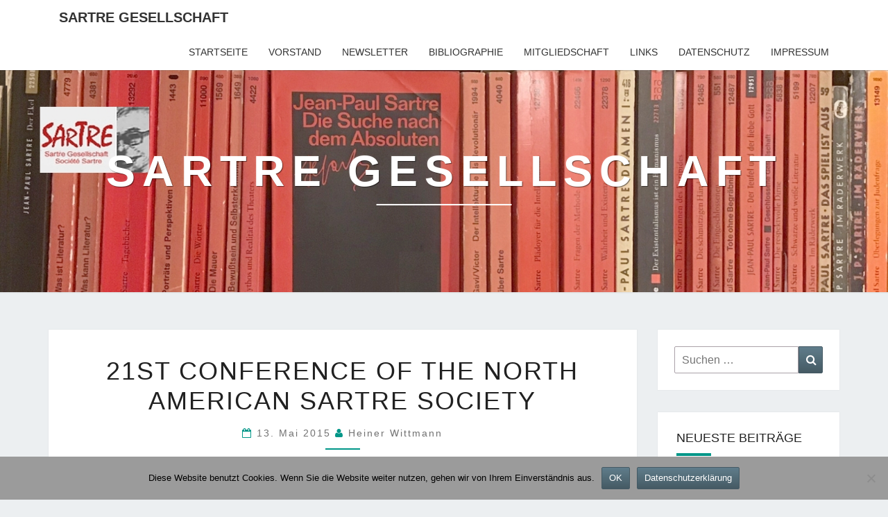

--- FILE ---
content_type: text/html; charset=UTF-8
request_url: http://www.sartre-gesellschaft.de/21st-conference-of-the-north-american-sartre-society
body_size: 11513
content:
<!DOCTYPE html> <!--[if IE 8]><html id="ie8" lang="de"> <![endif]--> <!--[if !(IE 8) ]><!--><html lang="de"> <!--<![endif]--><head><meta charset="UTF-8" /><meta name="viewport" content="width=device-width" /><link rel="profile" href="http://gmpg.org/xfn/11" /><link rel="pingback" href="http://www.sartre-gesellschaft.de/xmlrpc.php" /><title>21st Conference of the North American Sartre Society &#8211; Sartre Gesellschaft</title><meta name='robots' content='max-image-preview:large' /><link rel='dns-prefetch' href='//www.sartre-gesellschaft.de' /><link rel="alternate" type="application/rss+xml" title="Sartre Gesellschaft &raquo; Feed" href="https://www.sartre-gesellschaft.de/feed" /><link rel="alternate" title="oEmbed (JSON)" type="application/json+oembed" href="https://www.sartre-gesellschaft.de/wp-json/oembed/1.0/embed?url=https%3A%2F%2Fwww.sartre-gesellschaft.de%2F21st-conference-of-the-north-american-sartre-society" /><link rel="alternate" title="oEmbed (XML)" type="text/xml+oembed" href="https://www.sartre-gesellschaft.de/wp-json/oembed/1.0/embed?url=https%3A%2F%2Fwww.sartre-gesellschaft.de%2F21st-conference-of-the-north-american-sartre-society&#038;format=xml" /><style id='wp-img-auto-sizes-contain-inline-css' type='text/css'>img:is([sizes=auto i],[sizes^="auto," i]){contain-intrinsic-size:3000px 1500px}
/*# sourceURL=wp-img-auto-sizes-contain-inline-css */</style><style id='wp-block-library-inline-css' type='text/css'>:root{--wp-block-synced-color:#7a00df;--wp-block-synced-color--rgb:122,0,223;--wp-bound-block-color:var(--wp-block-synced-color);--wp-editor-canvas-background:#ddd;--wp-admin-theme-color:#007cba;--wp-admin-theme-color--rgb:0,124,186;--wp-admin-theme-color-darker-10:#006ba1;--wp-admin-theme-color-darker-10--rgb:0,107,160.5;--wp-admin-theme-color-darker-20:#005a87;--wp-admin-theme-color-darker-20--rgb:0,90,135;--wp-admin-border-width-focus:2px}@media (min-resolution:192dpi){:root{--wp-admin-border-width-focus:1.5px}}.wp-element-button{cursor:pointer}:root .has-very-light-gray-background-color{background-color:#eee}:root .has-very-dark-gray-background-color{background-color:#313131}:root .has-very-light-gray-color{color:#eee}:root .has-very-dark-gray-color{color:#313131}:root .has-vivid-green-cyan-to-vivid-cyan-blue-gradient-background{background:linear-gradient(135deg,#00d084,#0693e3)}:root .has-purple-crush-gradient-background{background:linear-gradient(135deg,#34e2e4,#4721fb 50%,#ab1dfe)}:root .has-hazy-dawn-gradient-background{background:linear-gradient(135deg,#faaca8,#dad0ec)}:root .has-subdued-olive-gradient-background{background:linear-gradient(135deg,#fafae1,#67a671)}:root .has-atomic-cream-gradient-background{background:linear-gradient(135deg,#fdd79a,#004a59)}:root .has-nightshade-gradient-background{background:linear-gradient(135deg,#330968,#31cdcf)}:root .has-midnight-gradient-background{background:linear-gradient(135deg,#020381,#2874fc)}:root{--wp--preset--font-size--normal:16px;--wp--preset--font-size--huge:42px}.has-regular-font-size{font-size:1em}.has-larger-font-size{font-size:2.625em}.has-normal-font-size{font-size:var(--wp--preset--font-size--normal)}.has-huge-font-size{font-size:var(--wp--preset--font-size--huge)}.has-text-align-center{text-align:center}.has-text-align-left{text-align:left}.has-text-align-right{text-align:right}.has-fit-text{white-space:nowrap!important}#end-resizable-editor-section{display:none}.aligncenter{clear:both}.items-justified-left{justify-content:flex-start}.items-justified-center{justify-content:center}.items-justified-right{justify-content:flex-end}.items-justified-space-between{justify-content:space-between}.screen-reader-text{border:0;clip-path:inset(50%);height:1px;margin:-1px;overflow:hidden;padding:0;position:absolute;width:1px;word-wrap:normal!important}.screen-reader-text:focus{background-color:#ddd;clip-path:none;color:#444;display:block;font-size:1em;height:auto;left:5px;line-height:normal;padding:15px 23px 14px;text-decoration:none;top:5px;width:auto;z-index:100000}html :where(.has-border-color){border-style:solid}html :where([style*=border-top-color]){border-top-style:solid}html :where([style*=border-right-color]){border-right-style:solid}html :where([style*=border-bottom-color]){border-bottom-style:solid}html :where([style*=border-left-color]){border-left-style:solid}html :where([style*=border-width]){border-style:solid}html :where([style*=border-top-width]){border-top-style:solid}html :where([style*=border-right-width]){border-right-style:solid}html :where([style*=border-bottom-width]){border-bottom-style:solid}html :where([style*=border-left-width]){border-left-style:solid}html :where(img[class*=wp-image-]){height:auto;max-width:100%}:where(figure){margin:0 0 1em}html :where(.is-position-sticky){--wp-admin--admin-bar--position-offset:var(--wp-admin--admin-bar--height,0px)}@media screen and (max-width:600px){html :where(.is-position-sticky){--wp-admin--admin-bar--position-offset:0px}}

/*# sourceURL=wp-block-library-inline-css */</style><style id='global-styles-inline-css' type='text/css'>:root{--wp--preset--aspect-ratio--square: 1;--wp--preset--aspect-ratio--4-3: 4/3;--wp--preset--aspect-ratio--3-4: 3/4;--wp--preset--aspect-ratio--3-2: 3/2;--wp--preset--aspect-ratio--2-3: 2/3;--wp--preset--aspect-ratio--16-9: 16/9;--wp--preset--aspect-ratio--9-16: 9/16;--wp--preset--color--black: #000000;--wp--preset--color--cyan-bluish-gray: #abb8c3;--wp--preset--color--white: #ffffff;--wp--preset--color--pale-pink: #f78da7;--wp--preset--color--vivid-red: #cf2e2e;--wp--preset--color--luminous-vivid-orange: #ff6900;--wp--preset--color--luminous-vivid-amber: #fcb900;--wp--preset--color--light-green-cyan: #7bdcb5;--wp--preset--color--vivid-green-cyan: #00d084;--wp--preset--color--pale-cyan-blue: #8ed1fc;--wp--preset--color--vivid-cyan-blue: #0693e3;--wp--preset--color--vivid-purple: #9b51e0;--wp--preset--gradient--vivid-cyan-blue-to-vivid-purple: linear-gradient(135deg,rgb(6,147,227) 0%,rgb(155,81,224) 100%);--wp--preset--gradient--light-green-cyan-to-vivid-green-cyan: linear-gradient(135deg,rgb(122,220,180) 0%,rgb(0,208,130) 100%);--wp--preset--gradient--luminous-vivid-amber-to-luminous-vivid-orange: linear-gradient(135deg,rgb(252,185,0) 0%,rgb(255,105,0) 100%);--wp--preset--gradient--luminous-vivid-orange-to-vivid-red: linear-gradient(135deg,rgb(255,105,0) 0%,rgb(207,46,46) 100%);--wp--preset--gradient--very-light-gray-to-cyan-bluish-gray: linear-gradient(135deg,rgb(238,238,238) 0%,rgb(169,184,195) 100%);--wp--preset--gradient--cool-to-warm-spectrum: linear-gradient(135deg,rgb(74,234,220) 0%,rgb(151,120,209) 20%,rgb(207,42,186) 40%,rgb(238,44,130) 60%,rgb(251,105,98) 80%,rgb(254,248,76) 100%);--wp--preset--gradient--blush-light-purple: linear-gradient(135deg,rgb(255,206,236) 0%,rgb(152,150,240) 100%);--wp--preset--gradient--blush-bordeaux: linear-gradient(135deg,rgb(254,205,165) 0%,rgb(254,45,45) 50%,rgb(107,0,62) 100%);--wp--preset--gradient--luminous-dusk: linear-gradient(135deg,rgb(255,203,112) 0%,rgb(199,81,192) 50%,rgb(65,88,208) 100%);--wp--preset--gradient--pale-ocean: linear-gradient(135deg,rgb(255,245,203) 0%,rgb(182,227,212) 50%,rgb(51,167,181) 100%);--wp--preset--gradient--electric-grass: linear-gradient(135deg,rgb(202,248,128) 0%,rgb(113,206,126) 100%);--wp--preset--gradient--midnight: linear-gradient(135deg,rgb(2,3,129) 0%,rgb(40,116,252) 100%);--wp--preset--font-size--small: 13px;--wp--preset--font-size--medium: 20px;--wp--preset--font-size--large: 36px;--wp--preset--font-size--x-large: 42px;--wp--preset--spacing--20: 0.44rem;--wp--preset--spacing--30: 0.67rem;--wp--preset--spacing--40: 1rem;--wp--preset--spacing--50: 1.5rem;--wp--preset--spacing--60: 2.25rem;--wp--preset--spacing--70: 3.38rem;--wp--preset--spacing--80: 5.06rem;--wp--preset--shadow--natural: 6px 6px 9px rgba(0, 0, 0, 0.2);--wp--preset--shadow--deep: 12px 12px 50px rgba(0, 0, 0, 0.4);--wp--preset--shadow--sharp: 6px 6px 0px rgba(0, 0, 0, 0.2);--wp--preset--shadow--outlined: 6px 6px 0px -3px rgb(255, 255, 255), 6px 6px rgb(0, 0, 0);--wp--preset--shadow--crisp: 6px 6px 0px rgb(0, 0, 0);}:where(.is-layout-flex){gap: 0.5em;}:where(.is-layout-grid){gap: 0.5em;}body .is-layout-flex{display: flex;}.is-layout-flex{flex-wrap: wrap;align-items: center;}.is-layout-flex > :is(*, div){margin: 0;}body .is-layout-grid{display: grid;}.is-layout-grid > :is(*, div){margin: 0;}:where(.wp-block-columns.is-layout-flex){gap: 2em;}:where(.wp-block-columns.is-layout-grid){gap: 2em;}:where(.wp-block-post-template.is-layout-flex){gap: 1.25em;}:where(.wp-block-post-template.is-layout-grid){gap: 1.25em;}.has-black-color{color: var(--wp--preset--color--black) !important;}.has-cyan-bluish-gray-color{color: var(--wp--preset--color--cyan-bluish-gray) !important;}.has-white-color{color: var(--wp--preset--color--white) !important;}.has-pale-pink-color{color: var(--wp--preset--color--pale-pink) !important;}.has-vivid-red-color{color: var(--wp--preset--color--vivid-red) !important;}.has-luminous-vivid-orange-color{color: var(--wp--preset--color--luminous-vivid-orange) !important;}.has-luminous-vivid-amber-color{color: var(--wp--preset--color--luminous-vivid-amber) !important;}.has-light-green-cyan-color{color: var(--wp--preset--color--light-green-cyan) !important;}.has-vivid-green-cyan-color{color: var(--wp--preset--color--vivid-green-cyan) !important;}.has-pale-cyan-blue-color{color: var(--wp--preset--color--pale-cyan-blue) !important;}.has-vivid-cyan-blue-color{color: var(--wp--preset--color--vivid-cyan-blue) !important;}.has-vivid-purple-color{color: var(--wp--preset--color--vivid-purple) !important;}.has-black-background-color{background-color: var(--wp--preset--color--black) !important;}.has-cyan-bluish-gray-background-color{background-color: var(--wp--preset--color--cyan-bluish-gray) !important;}.has-white-background-color{background-color: var(--wp--preset--color--white) !important;}.has-pale-pink-background-color{background-color: var(--wp--preset--color--pale-pink) !important;}.has-vivid-red-background-color{background-color: var(--wp--preset--color--vivid-red) !important;}.has-luminous-vivid-orange-background-color{background-color: var(--wp--preset--color--luminous-vivid-orange) !important;}.has-luminous-vivid-amber-background-color{background-color: var(--wp--preset--color--luminous-vivid-amber) !important;}.has-light-green-cyan-background-color{background-color: var(--wp--preset--color--light-green-cyan) !important;}.has-vivid-green-cyan-background-color{background-color: var(--wp--preset--color--vivid-green-cyan) !important;}.has-pale-cyan-blue-background-color{background-color: var(--wp--preset--color--pale-cyan-blue) !important;}.has-vivid-cyan-blue-background-color{background-color: var(--wp--preset--color--vivid-cyan-blue) !important;}.has-vivid-purple-background-color{background-color: var(--wp--preset--color--vivid-purple) !important;}.has-black-border-color{border-color: var(--wp--preset--color--black) !important;}.has-cyan-bluish-gray-border-color{border-color: var(--wp--preset--color--cyan-bluish-gray) !important;}.has-white-border-color{border-color: var(--wp--preset--color--white) !important;}.has-pale-pink-border-color{border-color: var(--wp--preset--color--pale-pink) !important;}.has-vivid-red-border-color{border-color: var(--wp--preset--color--vivid-red) !important;}.has-luminous-vivid-orange-border-color{border-color: var(--wp--preset--color--luminous-vivid-orange) !important;}.has-luminous-vivid-amber-border-color{border-color: var(--wp--preset--color--luminous-vivid-amber) !important;}.has-light-green-cyan-border-color{border-color: var(--wp--preset--color--light-green-cyan) !important;}.has-vivid-green-cyan-border-color{border-color: var(--wp--preset--color--vivid-green-cyan) !important;}.has-pale-cyan-blue-border-color{border-color: var(--wp--preset--color--pale-cyan-blue) !important;}.has-vivid-cyan-blue-border-color{border-color: var(--wp--preset--color--vivid-cyan-blue) !important;}.has-vivid-purple-border-color{border-color: var(--wp--preset--color--vivid-purple) !important;}.has-vivid-cyan-blue-to-vivid-purple-gradient-background{background: var(--wp--preset--gradient--vivid-cyan-blue-to-vivid-purple) !important;}.has-light-green-cyan-to-vivid-green-cyan-gradient-background{background: var(--wp--preset--gradient--light-green-cyan-to-vivid-green-cyan) !important;}.has-luminous-vivid-amber-to-luminous-vivid-orange-gradient-background{background: var(--wp--preset--gradient--luminous-vivid-amber-to-luminous-vivid-orange) !important;}.has-luminous-vivid-orange-to-vivid-red-gradient-background{background: var(--wp--preset--gradient--luminous-vivid-orange-to-vivid-red) !important;}.has-very-light-gray-to-cyan-bluish-gray-gradient-background{background: var(--wp--preset--gradient--very-light-gray-to-cyan-bluish-gray) !important;}.has-cool-to-warm-spectrum-gradient-background{background: var(--wp--preset--gradient--cool-to-warm-spectrum) !important;}.has-blush-light-purple-gradient-background{background: var(--wp--preset--gradient--blush-light-purple) !important;}.has-blush-bordeaux-gradient-background{background: var(--wp--preset--gradient--blush-bordeaux) !important;}.has-luminous-dusk-gradient-background{background: var(--wp--preset--gradient--luminous-dusk) !important;}.has-pale-ocean-gradient-background{background: var(--wp--preset--gradient--pale-ocean) !important;}.has-electric-grass-gradient-background{background: var(--wp--preset--gradient--electric-grass) !important;}.has-midnight-gradient-background{background: var(--wp--preset--gradient--midnight) !important;}.has-small-font-size{font-size: var(--wp--preset--font-size--small) !important;}.has-medium-font-size{font-size: var(--wp--preset--font-size--medium) !important;}.has-large-font-size{font-size: var(--wp--preset--font-size--large) !important;}.has-x-large-font-size{font-size: var(--wp--preset--font-size--x-large) !important;}
/*# sourceURL=global-styles-inline-css */</style><style id='classic-theme-styles-inline-css' type='text/css'>/*! This file is auto-generated */
.wp-block-button__link{color:#fff;background-color:#32373c;border-radius:9999px;box-shadow:none;text-decoration:none;padding:calc(.667em + 2px) calc(1.333em + 2px);font-size:1.125em}.wp-block-file__button{background:#32373c;color:#fff;text-decoration:none}
/*# sourceURL=/wp-includes/css/classic-themes.min.css */</style><link rel='stylesheet' id='cookie-notice-front-css' href='http://www.sartre-gesellschaft.de/wp-content/plugins/cookie-notice/css/front.min.css?ver=2.5.9' type='text/css' media='all' /><link rel='stylesheet' id='bootstrap-css' href='http://www.sartre-gesellschaft.de/wp-content/cache/autoptimize/autoptimize_single_8f28ebd10c5bfae0b98d37298f65768d.php?ver=6.9' type='text/css' media='all' /><link rel='stylesheet' id='font-awesome-css' href='http://www.sartre-gesellschaft.de/wp-content/themes/nisarg/font-awesome/css/font-awesome.min.css?ver=6.9' type='text/css' media='all' /><link rel='stylesheet' id='nisarg-style-css' href='http://www.sartre-gesellschaft.de/wp-content/cache/autoptimize/autoptimize_single_35f135eb10f018bdb58bf1e3bd82a444.php?ver=6.9' type='text/css' media='all' /><style id='nisarg-style-inline-css' type='text/css'>/* Color Scheme */

	/* Accent Color */

	a:active,
	a:hover,
	a:focus {
	    color: #009688;
	}

	.main-navigation .primary-menu > li > a:hover, .main-navigation .primary-menu > li > a:focus {
		color: #009688;
	}
	
	.main-navigation .primary-menu .sub-menu .current_page_item > a,
	.main-navigation .primary-menu .sub-menu .current-menu-item > a {
		color: #009688;
	}
	.main-navigation .primary-menu .sub-menu .current_page_item > a:hover,
	.main-navigation .primary-menu .sub-menu .current_page_item > a:focus,
	.main-navigation .primary-menu .sub-menu .current-menu-item > a:hover,
	.main-navigation .primary-menu .sub-menu .current-menu-item > a:focus {
		background-color: #fff;
		color: #009688;
	}
	.dropdown-toggle:hover,
	.dropdown-toggle:focus {
		color: #009688;
	}
	.pagination .current,
	.dark .pagination .current {
		background-color: #009688;
		border: 1px solid #009688;
	}
	blockquote {
		border-color: #009688;
	}
	@media (min-width: 768px){
		.main-navigation .primary-menu > .current_page_item > a,
		.main-navigation .primary-menu > .current_page_item > a:hover,
		.main-navigation .primary-menu > .current_page_item > a:focus,
		.main-navigation .primary-menu > .current-menu-item > a,
		.main-navigation .primary-menu > .current-menu-item > a:hover,
		.main-navigation .primary-menu > .current-menu-item > a:focus,
		.main-navigation .primary-menu > .current_page_ancestor > a,
		.main-navigation .primary-menu > .current_page_ancestor > a:hover,
		.main-navigation .primary-menu > .current_page_ancestor > a:focus,
		.main-navigation .primary-menu > .current-menu-ancestor > a,
		.main-navigation .primary-menu > .current-menu-ancestor > a:hover,
		.main-navigation .primary-menu > .current-menu-ancestor > a:focus {
			border-top: 4px solid #009688;
		}
		.main-navigation ul ul a:hover,
		.main-navigation ul ul a.focus {
			color: #fff;
			background-color: #009688;
		}
	}

	.main-navigation .primary-menu > .open > a, .main-navigation .primary-menu > .open > a:hover, .main-navigation .primary-menu > .open > a:focus {
		color: #009688;
	}

	.main-navigation .primary-menu > li > .sub-menu  li > a:hover,
	.main-navigation .primary-menu > li > .sub-menu  li > a:focus {
		color: #fff;
		background-color: #009688;
	}

	@media (max-width: 767px) {
		.main-navigation .primary-menu .open .sub-menu > li > a:hover {
			color: #fff;
			background-color: #009688;
		}
	}

	.sticky-post{
		color: #fff;
	    background: #009688; 
	}
	
	.entry-title a:hover,
	.entry-title a:focus{
	    color: #009688;
	}

	.entry-header .entry-meta::after{
	    background: #009688;
	}

	.fa {
		color: #009688;
	}

	.btn-default{
		border-bottom: 1px solid #009688;
	}

	.btn-default:hover, .btn-default:focus{
	    border-bottom: 1px solid #009688;
	    background-color: #009688;
	}

	.nav-previous:hover, .nav-next:hover{
	    border: 1px solid #009688;
	    background-color: #009688;
	}

	.next-post a:hover,.prev-post a:hover{
	    color: #009688;
	}

	.posts-navigation .next-post a:hover .fa, .posts-navigation .prev-post a:hover .fa{
	    color: #009688;
	}


	#secondary .widget-title::after{
		position: absolute;
	    width: 50px;
	    display: block;
	    height: 4px;    
	    bottom: -15px;
		background-color: #009688;
	    content: "";
	}

	#secondary .widget a:hover,
	#secondary .widget a:focus,
	.dark #secondary .widget #recentcomments a:hover,
	.dark #secondary .widget #recentcomments a:focus {
		color: #009688;
	}

	#secondary .widget_calendar tbody a {
		color: #fff;
		padding: 0.2em;
	    background-color: #009688;
	}

	#secondary .widget_calendar tbody a:hover{
		color: #fff;
	    padding: 0.2em;
	    background-color: #009688;  
	}	

	.dark .comment-respond #submit,
	.dark .main-navigation .menu-toggle:hover, 
	.dark .main-navigation .menu-toggle:focus,
	.dark html input[type="button"], 
	.dark input[type="reset"], 
	.dark input[type="submit"] {
		background: #009688;
		color: #fff;
	}
	
	.dark a {
		color: #009688;
	}

/*# sourceURL=nisarg-style-inline-css */</style><link rel='stylesheet' id='cleaner-gallery-css' href='http://www.sartre-gesellschaft.de/wp-content/plugins/cleaner-gallery/css/gallery.min.css?ver=20130526' type='text/css' media='all' /> <script defer type="text/javascript" src="https://ajax.googleapis.com/ajax/libs/prototype/1.7.1.0/prototype.js?ver=1.7.1" id="prototype-js"></script> <script defer type="text/javascript" src="https://ajax.googleapis.com/ajax/libs/scriptaculous/1.9.0/scriptaculous.js?ver=1.9.0" id="scriptaculous-root-js"></script> <script defer type="text/javascript" src="https://ajax.googleapis.com/ajax/libs/scriptaculous/1.9.0/effects.js?ver=1.9.0" id="scriptaculous-effects-js"></script> <script defer type="text/javascript" src="http://www.sartre-gesellschaft.de/wp-content/cache/autoptimize/autoptimize_single_579feea273215b87c3fc4e6a1c37669f.php?ver=1.8" id="lightbox-js"></script> <script defer id="cookie-notice-front-js-before" src="[data-uri]"></script> <script defer type="text/javascript" src="http://www.sartre-gesellschaft.de/wp-content/plugins/cookie-notice/js/front.min.js?ver=2.5.9" id="cookie-notice-front-js"></script> <script defer type="text/javascript" src="http://www.sartre-gesellschaft.de/wp-includes/js/jquery/jquery.min.js?ver=3.7.1" id="jquery-core-js"></script> <script defer type="text/javascript" src="http://www.sartre-gesellschaft.de/wp-includes/js/jquery/jquery-migrate.min.js?ver=3.4.1" id="jquery-migrate-js"></script> <link rel="https://api.w.org/" href="https://www.sartre-gesellschaft.de/wp-json/" /><link rel="alternate" title="JSON" type="application/json" href="https://www.sartre-gesellschaft.de/wp-json/wp/v2/posts/269" /><link rel="EditURI" type="application/rsd+xml" title="RSD" href="https://www.sartre-gesellschaft.de/xmlrpc.php?rsd" /><meta name="generator" content="WordPress 6.9" /><link rel="canonical" href="https://www.sartre-gesellschaft.de/21st-conference-of-the-north-american-sartre-society" /><link rel='shortlink' href='https://www.sartre-gesellschaft.de/?p=269' />  <script type="text/javascript">//
    document.write('<link rel="stylesheet" href="https://www.sartre-gesellschaft.de/wp-content/plugins/lightbox-2/Themes/Black/lightbox.css" type="text/css" media="screen" />');
    //</script>  <script defer type="text/javascript" src="http://www.sartre-gesellschaft.de/wp-content/cache/autoptimize/autoptimize_single_b8bfdfa0ba86a0d921755e4e5bb2a3ad.php"></script> <style type="text/css">.site-header { background: ; }</style><style type="text/css">body,
		button,
		input,
		select,
		textarea {
		    font-family:  'Source Sans Pro',-apple-system,BlinkMacSystemFont,"Segoe UI",Roboto,Oxygen-Sans,Ubuntu,Cantarell,"Helvetica Neue",sans-serif;
		    font-weight: 400;
		    font-style: normal; 
		}
		h1,h2,h3,h4,h5,h6 {
	    	font-family: 'Lato',-apple-system,BlinkMacSystemFont,"Segoe UI",Roboto,Oxygen-Sans,Ubuntu,Cantarell,"Helvetica Neue",sans-serif;
	    	font-weight: 400;
	    	font-style: normal;
	    }
	    .navbar-brand,
	    #site-navigation.main-navigation ul {
	    	font-family: 'Source Sans Pro',-apple-system,BlinkMacSystemFont,"Segoe UI",Roboto,Oxygen-Sans,Ubuntu,Cantarell,"Helvetica Neue",sans-serif;
	    }
	    #site-navigation.main-navigation ul {
	    	font-weight: 400;
	    	font-style: normal;
	    }</style><style type="text/css" id="nisarg-header-css">.site-header {
				background: url(http://www.sartre-gesellschaft.de/wp-content/uploads/2020/06/sartre-titel-2-1.jpg) no-repeat scroll top;
				background-size: cover;
			}
			@media (min-width: 320px) and (max-width: 359px ) {
				.site-header {
					height: 80px;
				}
			}
			@media (min-width: 360px) and (max-width: 767px ) {
				.site-header {
					height: 90px;
				}
			}
			@media (min-width: 768px) and (max-width: 979px ) {
				.site-header {
					height: 192px;
				}
			}
			@media (min-width: 980px) and (max-width: 1279px ){
				.site-header {
					height: 245px;
				}
			}
			@media (min-width: 1280px) and (max-width: 1365px ){
				.site-header {
					height: 320px;
				}
			}
			@media (min-width: 1366px) and (max-width: 1439px ){
				.site-header {
					height: 341px;
				}
			}
			@media (min-width: 1440px) and (max-width: 1599px ) {
				.site-header {
					height: 360px;
				}
			}
			@media (min-width: 1600px) and (max-width: 1919px ) {
				.site-header {
					height: 400px;
				}
			}
			@media (min-width: 1920px) and (max-width: 2559px ) {
				.site-header {
					height: 480px;
				}
			}
			@media (min-width: 2560px)  and (max-width: 2879px ) {
				.site-header {
					height: 640px;
				}
			}
			@media (min-width: 2880px) {
				.site-header {
					height: 720px;
				}
			}
			.site-header{
				-webkit-box-shadow: 0px 0px 2px 1px rgba(182,182,182,0.3);
		    	-moz-box-shadow: 0px 0px 2px 1px rgba(182,182,182,0.3);
		    	-o-box-shadow: 0px 0px 2px 1px rgba(182,182,182,0.3);
		    	box-shadow: 0px 0px 2px 1px rgba(182,182,182,0.3);
			}
					.site-title,
			.site-description,
			.dark .site-title,
			.dark .site-description {
				color: #fff;
			}
			.site-title::after{
				background: #fff;
				content:"";
			}</style></head><body class="wp-singular post-template-default single single-post postid-269 single-format-standard wp-embed-responsive wp-theme-nisarg light cookies-not-set group-blog"><div id="page" class="hfeed site"><header id="masthead"   role="banner"><nav id="site-navigation" class="main-navigation navbar-fixed-top navbar-left" role="navigation"><div class="container" id="navigation_menu"><div class="navbar-header"> <button type="button" class="menu-toggle" data-toggle="collapse" data-target=".navbar-ex1-collapse"> <span class="sr-only">Toggle navigation</span> <span class="icon-bar"></span> <span class="icon-bar"></span> <span class="icon-bar"></span> </button> <a class="navbar-brand" href="https://www.sartre-gesellschaft.de/">Sartre Gesellschaft</a></div><div class="collapse navbar-collapse navbar-ex1-collapse"><ul id="menu-menu-1" class="primary-menu"><li id="menu-item-552" class="menu-item menu-item-type-custom menu-item-object-custom menu-item-552"><a href="http://www.sartre-gesellschaft.de/">Startseite</a></li><li id="menu-item-758" class="menu-item menu-item-type-post_type menu-item-object-page menu-item-758"><a href="https://www.sartre-gesellschaft.de/vorstand">Vorstand</a></li><li id="menu-item-554" class="menu-item menu-item-type-post_type menu-item-object-page menu-item-554"><a href="https://www.sartre-gesellschaft.de/newsletter">Newsletter</a></li><li id="menu-item-557" class="menu-item menu-item-type-post_type menu-item-object-page menu-item-557"><a href="https://www.sartre-gesellschaft.de/bibliographie">Bibliographie</a></li><li id="menu-item-559" class="menu-item menu-item-type-post_type menu-item-object-page menu-item-559"><a href="https://www.sartre-gesellschaft.de/mitgliedschaft">Mitgliedschaft</a></li><li id="menu-item-558" class="menu-item menu-item-type-post_type menu-item-object-page menu-item-558"><a href="https://www.sartre-gesellschaft.de/websites">Links</a></li><li id="menu-item-562" class="menu-item menu-item-type-post_type menu-item-object-page menu-item-562"><a href="https://www.sartre-gesellschaft.de/datenschutz">Datenschutz</a></li><li id="menu-item-561" class="menu-item menu-item-type-post_type menu-item-object-page menu-item-561"><a href="https://www.sartre-gesellschaft.de/impressum">Impressum</a></li></ul></div></div></nav><div id="cc_spacer"></div><div class="site-header"><div class="site-branding"> <a class="home-link" href="https://www.sartre-gesellschaft.de/" title="Sartre Gesellschaft" rel="home"><h1 class="site-title">Sartre Gesellschaft</h1><h2 class="site-description"></h2> </a></div></div></header><div id="content" class="site-content"><div class="container"><div class="row"><div id="primary" class="col-md-9 content-area"><main id="main" role="main"><article id="post-269"  class="post-content post-269 post type-post status-publish format-standard hentry category-call-for-papers"><header class="entry-header"> <span class="screen-reader-text">21st Conference of the North American Sartre Society</span><h1 class="entry-title">21st Conference of the North American Sartre Society</h1><div class="entry-meta"><h5 class="entry-date"><i class="fa fa-calendar-o"></i> <a href="https://www.sartre-gesellschaft.de/21st-conference-of-the-north-american-sartre-society" title="13:50" rel="bookmark"><time class="entry-date" datetime="2015-05-13T13:50:08+00:00" pubdate>13. Mai 2015 </time></a><span class="byline"><span class="sep"></span><i class="fa fa-user"></i> <span class="author vcard"><a class="url fn n" href="https://www.sartre-gesellschaft.de/author/wittmann" title="Alle Beiträge anzeigen von Heiner Wittmann" rel="author">Heiner Wittmann</a></span></span></h5></div></header><div class="entry-content"><p>Die 21st Conference of the North American Sartre Society wird in<br /> East Stroudsburg University, Conference Center, Bethlehem, PA,<br /> vom 13.-15. November 2015 stattfinden.</p><p><strong>Einsendeschluss für Konferenzvorschläge ist der 31. Juli 2015:</strong></p><p>The North American Sartre Society is issuing a call for papers on the occasion of its twenty-first conference, hosted by Storm Heter, at East Stroudsburg University’s Conference Center in Bethlehem, PA, November 13-15, 2015. We welcome papers in any area of Sartrean scholarship (philosophy, literature, theater, psychology, politics, intellectual history, Sartre and other writers, etc.). Reading time for a paper should be 20-25 minutes maximum. In addition to individual papers, we welcome suggestions for panel topics. Graduate students are encouraged to submit suggestions for papers. We hope to provide a limited number of stipends for graduate students to help defray the cost of travel and lodging. Any graduate student whose paper has been accepted must however apply for these stipends.<br /> While topics on any of Sartre’s many activities are welcome, one of the themes we are promoting this year are applications of Sartre’s philosopher to contemporary philosophical debates.<br /> We invite anyone interested to submit proposals in either English or French. Nevertheless, we require those whose papers are accepted to become members of NASS (if they are not already) in order to present their paper.</p><p><strong>Download <a href="https://www.sartre-gesellschaft.de/wp-content/uploads/2015/05/CFP-NASS-2015-East-Stroudsburg.pdf">Call for papers</a> *.pdf</strong></p></div><footer class="entry-footer"><hr><div class="row"><div class="col-md-6 cattegories"><span class="cat-links"><i class="fa fa-folder-open"></i> <a href="https://www.sartre-gesellschaft.de/category/call-for-papers" rel="category tag">Call for papers</a></span></div></div></footer></article></main><div class="post-navigation"><nav class="navigation" role="navigation"><h2 class="screen-reader-text">Beitragsnavigation</h2><div class="nav-links"><div class="row"><div class="col-md-6 prev-post"> <a class="" href="https://www.sartre-gesellschaft.de/call-for-papers-demokratie-und-partizipation-die-politische-philosophie-des-existentialismus-heute"> <span class="next-prev-text"> <i class="fa fa-angle-left"></i> VORHERIGER </span><br> Demokratie und Partizipation – die politische Philosophie des Existentialismus heute </a></div><div class="col-md-6 next-post"> <a class="" href="https://www.sartre-gesellschaft.de/tagung-der-groupe-detudes-sartriennessorbonne-juni-2015-ecrire-militer-sengager-les-styles-de-sartre"> <span class="next-prev-text"> NÄCHSTER <i class="fa fa-angle-right"></i> </span><br> Tagung der Groupe d&#8217;études sartriennes<br>Sorbonne, Juni 2015: Ecrire, militer, s’engager : les styles de Sartre </a></div></div></div></nav></div><div class="post-comments"> Die Kommentare sind geschlossen.</div></div><div id="secondary" class="col-md-3 sidebar widget-area" role="complementary"><aside id="search-2" class="widget widget_search"><form role="search" method="get" class="search-form" action="https://www.sartre-gesellschaft.de/"> <label> <span class="screen-reader-text">Suche nach:</span> <input type="search" class="search-field" placeholder="Suchen …" value="" name="s" title="Suche nach:" /> </label> <button type="submit" class="search-submit"><span class="screen-reader-text">Suchen</span></button></form></aside><aside id="recent-posts-2" class="widget widget_recent_entries"><h4 class="widget-title">Neueste Beiträge</h4><ul><li> <a href="https://www.sartre-gesellschaft.de/call-for-papers-studi-sartriani-2026">Call for Papers «Studi sartriani» 2026</a></li><li> <a href="https://www.sartre-gesellschaft.de/ukss-2026-call-for-abstracts">UKSS 2026 – call for abstracts</a></li><li> <a href="https://www.sartre-gesellschaft.de/lappel-a-communications-du-groupe-detudes-sartriennes">L&#8217;appel à communications du Groupe d&#8217;Etudes Sartriennes</a></li><li> <a href="https://www.sartre-gesellschaft.de/der-aufschub-sieben-tage-im-september-1938-von-jean-paul-sartre">Der Aufschub – Sieben Tage im September 1938 von Jean-Paul Sartre</a></li><li> <a href="https://www.sartre-gesellschaft.de/le-colloque-du-groupe-detudes-sartriennes-en-juin-2025-a-paris">Le colloque du Groupe d&#8217;études sartriennes en juin 2025 à Paris</a></li></ul></aside><aside id="categories-3" class="widget widget_categories"><h4 class="widget-title">Kategorien</h4><ul><li class="cat-item cat-item-1"><a href="https://www.sartre-gesellschaft.de/category/allgemein">Allgemein</a></li><li class="cat-item cat-item-6"><a href="https://www.sartre-gesellschaft.de/category/bibliographie">Bibliographie</a></li><li class="cat-item cat-item-10"><a href="https://www.sartre-gesellschaft.de/category/call-for-papers">Call for papers</a></li><li class="cat-item cat-item-5"><a href="https://www.sartre-gesellschaft.de/category/carnets-jean-paul-sartre">Carnets Jean-Paul Sartre</a></li><li class="cat-item cat-item-7"><a href="https://www.sartre-gesellschaft.de/category/gespraecheinterviews">Gespräche/Interviews</a></li><li class="cat-item cat-item-11"><a href="https://www.sartre-gesellschaft.de/category/interview">Interview</a></li><li class="cat-item cat-item-23"><a href="https://www.sartre-gesellschaft.de/category/neuerscheinungen">Neuerscheinungen</a></li><li class="cat-item cat-item-20"><a href="https://www.sartre-gesellschaft.de/category/philosophie">Philosophie</a></li><li class="cat-item cat-item-12"><a href="https://www.sartre-gesellschaft.de/category/radiosendung">Radiosendung</a></li><li class="cat-item cat-item-15"><a href="https://www.sartre-gesellschaft.de/category/rezensionen-leseberichte">Rezensionen/Leseberichte</a></li><li class="cat-item cat-item-13"><a href="https://www.sartre-gesellschaft.de/category/theater">Theater</a></li><li class="cat-item cat-item-2"><a href="https://www.sartre-gesellschaft.de/category/veranstaltungen">Veranstaltungen</a></li></ul></aside><aside id="tag_cloud-2" class="widget widget_tag_cloud"><h4 class="widget-title">Schlagwörter</h4><div class="tagcloud"><a href="https://www.sartre-gesellschaft.de/tag/art" class="tag-cloud-link tag-link-55 tag-link-position-1" style="font-size: 8pt;" aria-label="art (1 Eintrag)">art</a> <a href="https://www.sartre-gesellschaft.de/tag/artistes" class="tag-cloud-link tag-link-56 tag-link-position-2" style="font-size: 8pt;" aria-label="artistes (1 Eintrag)">artistes</a> <a href="https://www.sartre-gesellschaft.de/tag/colloque" class="tag-cloud-link tag-link-26 tag-link-position-3" style="font-size: 22pt;" aria-label="Colloque (2 Einträge)">Colloque</a> <a href="https://www.sartre-gesellschaft.de/tag/flaubert" class="tag-cloud-link tag-link-4 tag-link-position-4" style="font-size: 8pt;" aria-label="Flaubert (1 Eintrag)">Flaubert</a> <a href="https://www.sartre-gesellschaft.de/tag/ges" class="tag-cloud-link tag-link-21 tag-link-position-5" style="font-size: 8pt;" aria-label="GES (1 Eintrag)">GES</a> <a href="https://www.sartre-gesellschaft.de/tag/groupe-detudes-sartriennes" class="tag-cloud-link tag-link-22 tag-link-position-6" style="font-size: 22pt;" aria-label="Groupe d&#039;études sartriennes (2 Einträge)">Groupe d&#039;études sartriennes</a> <a href="https://www.sartre-gesellschaft.de/tag/jasperrs" class="tag-cloud-link tag-link-9 tag-link-position-7" style="font-size: 8pt;" aria-label="Jasperrs (1 Eintrag)">Jasperrs</a> <a href="https://www.sartre-gesellschaft.de/tag/kolloquium" class="tag-cloud-link tag-link-17 tag-link-position-8" style="font-size: 8pt;" aria-label="Kolloquium (1 Eintrag)">Kolloquium</a> <a href="https://www.sartre-gesellschaft.de/tag/kunst" class="tag-cloud-link tag-link-53 tag-link-position-9" style="font-size: 8pt;" aria-label="Kunst (1 Eintrag)">Kunst</a> <a href="https://www.sartre-gesellschaft.de/tag/kuenstler" class="tag-cloud-link tag-link-54 tag-link-position-10" style="font-size: 8pt;" aria-label="Künstler (1 Eintrag)">Künstler</a> <a href="https://www.sartre-gesellschaft.de/tag/philosophie" class="tag-cloud-link tag-link-25 tag-link-position-11" style="font-size: 22pt;" aria-label="Philosophie (2 Einträge)">Philosophie</a> <a href="https://www.sartre-gesellschaft.de/tag/sartre" class="tag-cloud-link tag-link-8 tag-link-position-12" style="font-size: 22pt;" aria-label="Sartre (2 Einträge)">Sartre</a> <a href="https://www.sartre-gesellschaft.de/tag/studi-sartriani" class="tag-cloud-link tag-link-18 tag-link-position-13" style="font-size: 8pt;" aria-label="Studi sartriani (1 Eintrag)">Studi sartriani</a> <a href="https://www.sartre-gesellschaft.de/tag/subjektivitaet" class="tag-cloud-link tag-link-24 tag-link-position-14" style="font-size: 8pt;" aria-label="Subjektivität (1 Eintrag)">Subjektivität</a> <a href="https://www.sartre-gesellschaft.de/tag/theater" class="tag-cloud-link tag-link-16 tag-link-position-15" style="font-size: 8pt;" aria-label="Theater (1 Eintrag)">Theater</a> <a href="https://www.sartre-gesellschaft.de/tag/vortrag" class="tag-cloud-link tag-link-3 tag-link-position-16" style="font-size: 8pt;" aria-label="Vortrag (1 Eintrag)">Vortrag</a></div></aside><aside id="meta-2" class="widget widget_meta"><h4 class="widget-title">Meta</h4><ul><li><a href="https://www.sartre-gesellschaft.de/wp-login.php">Anmelden</a></li><li><a href="https://www.sartre-gesellschaft.de/feed">Feed der Einträge</a></li><li><a href="https://www.sartre-gesellschaft.de/comments/feed">Kommentar-Feed</a></li><li><a href="https://de.wordpress.org/">WordPress.org</a></li></ul></aside></div></div></div></div><footer id="colophon" class="site-footer" role="contentinfo"><div class="site-info"> &copy; 2026 <span class="sep"> | </span> Mit Stolz präsentiert von <a href=" https://de.wordpress.org/" >WordPress</a> <span class="sep"> | </span> Theme: <a href="https://wordpress.org/themes/nisarg/" rel="designer">Nisarg</a></div></footer></div> <script type="speculationrules">{"prefetch":[{"source":"document","where":{"and":[{"href_matches":"/*"},{"not":{"href_matches":["/wp-*.php","/wp-admin/*","/wp-content/uploads/*","/wp-content/*","/wp-content/plugins/*","/wp-content/themes/nisarg/*","/*\\?(.+)"]}},{"not":{"selector_matches":"a[rel~=\"nofollow\"]"}},{"not":{"selector_matches":".no-prefetch, .no-prefetch a"}}]},"eagerness":"conservative"}]}</script> <script defer type="text/javascript" src="http://www.sartre-gesellschaft.de/wp-content/cache/autoptimize/autoptimize_single_8015042d0b4ac125867af5b096b175ce.php?ver=6.9" id="bootstrap-js"></script> <script defer type="text/javascript" src="http://www.sartre-gesellschaft.de/wp-content/cache/autoptimize/autoptimize_single_602040958fc42e261c38baec236fb37a.php?ver=6.9" id="nisarg-navigation-js"></script> <script defer type="text/javascript" src="http://www.sartre-gesellschaft.de/wp-content/cache/autoptimize/autoptimize_single_caaada24c36ed88a759bf4289b0c6ba8.php?ver=6.9" id="nisarg-skip-link-focus-fix-js"></script> <script defer id="nisarg-js-js-extra" src="[data-uri]"></script> <script defer type="text/javascript" src="http://www.sartre-gesellschaft.de/wp-content/cache/autoptimize/autoptimize_single_2fda20839ae33f626ce381d091ddfeae.php?ver=6.9" id="nisarg-js-js"></script> <div id="cookie-notice" role="dialog" class="cookie-notice-hidden cookie-revoke-hidden cn-position-bottom" aria-label="Cookie Notice" style="background-color: rgba(155,155,155,1);"><div class="cookie-notice-container" style="color: #000000"><span id="cn-notice-text" class="cn-text-container">Diese Website benutzt Cookies.  Wenn Sie die Website weiter nutzen, gehen wir von Ihrem Einverständnis aus. </span><span id="cn-notice-buttons" class="cn-buttons-container"><button id="cn-accept-cookie" data-cookie-set="accept" class="cn-set-cookie cn-button cn-button-custom button" aria-label="OK">OK</button><button data-link-url="http://www.sartre-gesellschaft.de/datenschutz" data-link-target="_blank" id="cn-more-info" class="cn-more-info cn-button cn-button-custom button" aria-label="Datenschutzerklärung">Datenschutzerklärung</button></span><button id="cn-close-notice" data-cookie-set="accept" class="cn-close-icon" aria-label="Nein"></button></div></div></body></html>

--- FILE ---
content_type: text/javascript; charset=utf-8
request_url: http://www.sartre-gesellschaft.de/wp-content/cache/autoptimize/autoptimize_single_b8bfdfa0ba86a0d921755e4e5bb2a3ad.php
body_size: 291
content:
var img='<img src=\"xzy/wp-content/plugins/ml/xyz.gif\" border=\"0\" alt=\"xyz\" />';var dimg='<img src=\"xzy/wp-content/plugins/ml/dxyz.gif\" border=\"0\" alt=\"xyz\" />';function strReplace(s,r,w){return s.split(r).join(w);}
function s_hid(his,me,lang,home){his.style.display='none';dimg=strReplace(dimg,'xzy',home);me.innerHTML=strReplace(dimg,'xyz',lang);}
function s_toggleDisplaySel(his,me,lang,home){his.style.display='block';img=strReplace(img,'xzy',home);me.innerHTML=strReplace(img,'xyz',lang);}
function s_toggleDisplay(his,me,lang,home){img=strReplace(img,'xzy',home);dimg=strReplace(dimg,'xzy',home);if(his.style.display!='none'){his.style.display='none';me.innerHTML=strReplace(dimg,'xyz',lang);}else{his.style.display='block';me.innerHTML=strReplace(img,'xyz',lang);}}